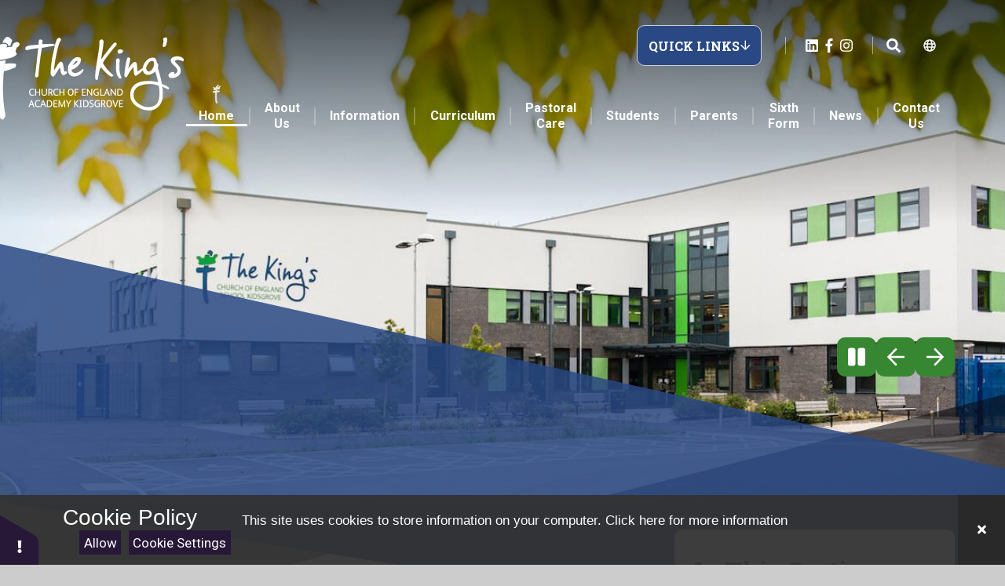

--- FILE ---
content_type: text/html
request_url: https://www.thekingscofeacademy.org/ks4/
body_size: 78448
content:

<!DOCTYPE html>
<!--[if IE 7]><html class="no-ios no-js lte-ie9 lte-ie8 lte-ie7" lang="en" xml:lang="en"><![endif]-->
<!--[if IE 8]><html class="no-ios no-js lte-ie9 lte-ie8"  lang="en" xml:lang="en"><![endif]-->
<!--[if IE 9]><html class="no-ios no-js lte-ie9"  lang="en" xml:lang="en"><![endif]-->
<!--[if !IE]><!--> <html class="no-ios no-js"  lang="en" xml:lang="en"><!--<![endif]-->
	<head>
		<meta http-equiv="X-UA-Compatible" content="IE=edge" />
		<meta http-equiv="content-type" content="text/html; charset=utf-8"/>
		
		<link rel="canonical" href="https://www.thekingscofeacademy.org/ks4">
		<script>window.FontAwesomeConfig = {showMissingIcons: false};</script><link rel="stylesheet" media="screen" href="/_includes/font-awesome/5.7.1/css/fa-web-font.css?cache=251103">
<script defer src="/_includes/font-awesome/5.7.1/js/fontawesome-all.min.js?cache=251103"></script>
<script defer src="/_includes/font-awesome/5.7.1/js/fa-v4-shims.min.js?cache=251103"></script>

		<title>The Kings Church of England Academy - KS4</title>
		
		<style type="text/css">
			:root {
				
				--col-pri: rgb(34, 34, 34);
				
				--col-sec: rgb(136, 136, 136);
				
			}
		</style>
		
<!--[if IE]>
<script>
console = {log:function(){return;}};
</script>
<![endif]-->

<script>
	var boolItemEditDisabled;
	var boolLanguageMode, boolLanguageEditOriginal;
	var boolViewingConnect;
	var boolConnectDashboard;
	var displayRegions = [];
	var intNewFileCount = 0;
	strItemType = "page";
	strSubItemType = "page";

	var featureSupport = {
		tagging: false,
		eventTagging: false
	};
	var boolLoggedIn = false;
boolAdminMode = false;
	var boolSuperUser = false;
strCookieBarStyle = 'bar';
	intParentPageID = "1269";
	intCurrentItemID = 1271;
	var intCurrentCatID = "";
boolIsHomePage = false;
	boolItemEditDisabled = true;
	boolLanguageEditOriginal=true;
	strCurrentLanguage='en-gb';	strFileAttachmentsUploadLocation = 'bottom';	boolViewingConnect = false;	boolConnectDashboard = false;	var objEditorComponentList = {};

</script>

<script src="/admin/_includes/js/mutation_events.min.js?cache=251103"></script>
<script src="/admin/_includes/js/jquery/jquery.js?cache=251103"></script>
<script src="/admin/_includes/js/jquery/jquery.prefilter.js?cache=251103"></script>
<script src="/admin/_includes/js/jquery/jquery.query.js?cache=251103"></script>
<script src="/admin/_includes/js/jquery/js.cookie.js?cache=251103"></script>
<script src="/_includes/editor/template-javascript.asp?cache=251103"></script>
<script src="/admin/_includes/js/functions/minified/functions.login.new.asp?cache=251103"></script>

  <script>

  </script>
<link rel="stylesheet" media="screen" href="/admin/ps-migration/build_assets/css/contentstyle.css?cache=251103">
<link href="https://www.thekingscofeacademy.org/feeds/pages.asp?pid=1271&lang=en" rel="alternate" type="application/rss+xml" title="The Kings Church of England Academy - KS4 - Page Updates"><link href="https://www.thekingscofeacademy.org/feeds/comments.asp?title=KS4&amp;item=page&amp;pid=1271" rel="alternate" type="application/rss+xml" title="The Kings Church of England Academy - KS4 - Page Comments"><link rel="stylesheet" media="screen" href="/_site/css/swiper-bundle.min.css?cache=20201005">
<link rel="stylesheet" media="screen" href="/_site/css/main.css?cache=251103">

	<link rel="stylesheet" href="/_site/css/print.css" type="text/css" media="print">
	<meta name="mobile-web-app-capable" content="yes">
	<meta name="apple-mobile-web-app-capable" content="yes">
	<meta name="viewport" content="width=device-width, initial-scale=1, minimum-scale=1, maximum-scale=1">
	<link rel="author" href="/humans.txt">
	<link rel="icon" href="/_site/images/favicons/favicon.ico">
	<link rel="apple-touch-icon" href="/_site/images/favicons/favicon.png">
	<link rel="preconnect" href="https://fonts.googleapis.com">
	<link rel="preconnect" href="https://fonts.gstatic.com" crossorigin>
	<link href="https://fonts.googleapis.com/css2?family=Roboto+Slab:wght@700&family=Roboto:ital,wght@0,400;0,700;1,400;1,700&display=swap" rel="stylesheet">

	<script type="text/javascript">
	var iOS = ( navigator.userAgent.match(/(iPad|iPhone|iPod)/g) ? true : false );
	if (iOS) { $('html').removeClass('no-ios').addClass('ios'); }
	</script>
	
	
<link rel="stylesheet" media="screen" href="/_includes/css/content-blocks.css?cache=251103">
<link rel="stylesheet" media="screen" href="/_includes/css/cookie-colour.asp?cache=251103">
<link rel="stylesheet" media="screen" href="/_includes/css/cookies.css?cache=251103">
<link rel="stylesheet" media="screen" href="/_includes/css/cookies.advanced.css?cache=251103">
<link rel="stylesheet" media="screen" href="/_includes/css/overlord.css?cache=251103">
<link rel="stylesheet" media="screen" href="/_includes/css/templates.css?cache=251103">
<link rel="stylesheet" media="screen" href="/_site/css/attachments.css?cache=251103">
<link rel="stylesheet" media="screen" href="/_site/css/templates.css?cache=251103">
<style>#print_me { display: none;}</style><script src="/admin/_includes/js/modernizr.js?cache=251103"></script>

        <meta property="og:site_name" content="The Kings Church of England Academy" />
        <meta property="og:title" content="KS4" />
        <meta property="og:image" content="https://www.thekingscofeacademy.org/_site/images/design/thumbnail.jpg" />
        <meta property="og:type" content="website" />
        <meta property="twitter:card" content="summary" />
</head>


    <body>


<div id="print_me"></div>
<div class="mason mason--inner">
	<section class="access">
		<a class="access__anchor" name="header"></a>
		<a class="access__link" href="#content">Skip to content &darr;</a>
	</section>
	

	<header class="header" data-header="fixed flex" data-menu="">

		<section class="menu">
			<button class="reset__button cover mobile__menu__bg" data-remove=".mason--menu" aria-label="Close the mobile menu"></button>
			<div class="menu__extras">
				<div class="quicklinks">
					<button class="quicklinks__toggle reset__button" type="button" data-toggle=".mason--quicklinks" aria-label="toggle quicklinks dropdown">QUICK LINKS</button>
					<ul class="quicklinks__list reset__ul"><li><a class="quicklinks__item reset__a" href="https://login.arbor.sc/" target="_blank">Arbor</a></li><li><a class="quicklinks__item reset__a" href="https://www.parentpay.com/" target="_blank">ParentPay</a></li><li><a class="quicklinks__item reset__a" href="https://login.microsoftonline.com/common/oauth2/authorize?client_id=00000002-0000-0ff1-ce00-000000000000&redirect_uri=https%3a%2f%2foutlook.office.com%2fowa%2f&resource=00000002-0000-0ff1-ce00-000000000000&response_mode=form_post&response_type=code+id_token&scope=openid&msafed=1&msaredir=1&client-request-id=bc000b37-03ea-9954-e5c5-085b86f6fade&protectedtoken=true&claims=%7b%22id_token%22%3a%7b%22xms_cc%22%3a%7b%22values%22%3a%5b%22CP1%22%5d%7d%7d%7d&domain_hint=TheKings.staffs.sch.uk&nonce=638802330646223550.a1dcbca7-e437-4bd2-b364-e0e5e43be5b3&state=DYtLDoMwDAUTepPuE9w4HzYVB-i2F7CDKQhopVLU6-PFvJGeNNYYc1EaxYKOKRm7DgIi5JhDwJTA022oXKk4iVhc5CE4xhydgCS9WBKj1fbafv7U9l-hdbs_J3nM79fu9x-No6pO_lhO" target="_blank">Microsoft 365</a></li><li><a class="quicklinks__item reset__a" href="chrome-extension://efaidnbmnnnibpcajpcglclefindmkaj/https://primarysite-prod-sorted.s3.amazonaws.com/kings-church-of-england/UploadedDocument/9196eeb9-fc94-460e-b4be-de47dc88f89d/the-kings-prospectus-a4-with-bleed-lines-2021-final-tst.pdf" target="_blank">Prospectus</a></li><li><a class="quicklinks__item reset__a" href="/policies-1" target="_self">Policies</a></li></ul>
				</div>
				<ul class="social__list reset__ul"><li> <a href="/" class="social__links__item reset__a" aria-label="visit our LinkedIn"> <i class="fab fa-linkedin"></i> <span class="hide">Linkedin</span> </a></li><li> <a href="/" class="social__links__item reset__a" aria-label="Visit our Facebook"> <i class="fab fa-facebook-f"></i> <span class="hide">Facebook</span> </a></li><li> <a href="" class="social__links__item reset__a" aria-label="visit our Twitter"> <svg xmlns="http://www.w3.org/2000/svg" viewBox="0 0 512 512"><!--!Font Awesome Free 6.6.0 by @fontawesome - https://fontawesome.com License - https://fontawesome.com/license/free Copyright 2024 Fonticons, Inc.--><path d="M389.2 48h70.6L305.6 224.2 487 464H345L233.7 318.6 106.5 464H35.8L200.7 275.5 26.8 48H172.4L272.9 180.9 389.2 48zM364.4 421.8h39.1L151.1 88h-42L364.4 421.8z" fill="#fff"/></svg> <span class="hide">Twitter</span> </a></li><li> <a href="/" class="social__links__item reset__a" aria-label="Visit our instagram"> <i class="fab fa-instagram"></i> <span class="hide">Instagram</span> </a></li></ul>
				<div class="search__container inline">
					<div class="search__container__flex">
						<form method="post" action="/search/default.asp?pid=0" class="menu__extras__form block">
							<button class="menu__extras__submit reset__button" type="submit" name="Search" title="Click to perform the site search" aria-label="Click to perform the site search"><i class="fal fa-search"></i></button>
							<input class="menu__extras__input cover f__display" type="text" name="searchValue" title="search" placeholder="Search Site..."></input>
						</form>					
					</div>
					<button class="find__button reset__button circle inline" title="Toggle Search" aria-label="Open the Search"><i class="fas fa-search"></i></button>
				</div>
				<div class="menu__translate"><button class="menu__translate__button reset__button" data-toggle=".mason--translate"><i class="far fa-globe"></i><span>Translate</span></button><div class="menu__translate__inner"><div class="menu__translate__container" id="g_translate"></div><script src="//translate.google.com/translate_a/element.js?cb=googleTranslate"></script><script>function googleTranslate() {new google.translate.TranslateElement({pageLanguage: 'en',layout: google.translate.TranslateElement}, 'g_translate');}</script></div></div>
			</div>
			<nav class="menu__sidebar">
				<ul class="menu__list reset__ul"><li class="menu__list__item menu__list__item--page_1 menu__list__item--selected"><a class="menu__list__item__link reset__a block" href="/"><span>Home</span></a><button aria-hidden="true" title="View pages within Home" class="menu__list__item__button reset__button" data-tab=".menu__list__item--page_1--expand"><i class="menu__list__item__button__icon fa fa-angle-down"></i></button></li><li class="menu__list__item menu__list__item--page_730 menu__list__item--subitems"><a class="menu__list__item__link reset__a block" href="/topic/about-us"><span>About Us</span></a><button aria-hidden="true" title="View pages within About Us" class="menu__list__item__button reset__button" data-tab=".menu__list__item--page_730--expand"><i class="menu__list__item__button__icon fa fa-angle-down"></i></button><ul class="menu__list__item__sub"><li class="menu__list__item menu__list__item--page_1450"><a class="menu__list__item__link reset__a block" href="/page/?title=Welcome+from+Our+Principal&amp;pid=1450"><span>Welcome from Our Principal</span></a><button aria-hidden="true" title="View pages within Welcome from Our Principal" class="menu__list__item__button reset__button" data-tab=".menu__list__item--page_1450--expand"><i class="menu__list__item__button__icon fa fa-angle-down"></i></button></li><li class="menu__list__item menu__list__item--page_732"><a class="menu__list__item__link reset__a block" href="/three-spires-trust"><span>Three Spires Trust</span></a><button aria-hidden="true" title="View pages within Three Spires Trust" class="menu__list__item__button reset__button" data-tab=".menu__list__item--page_732--expand"><i class="menu__list__item__button__icon fa fa-angle-down"></i></button></li><li class="menu__list__item menu__list__item--page_733"><a class="menu__list__item__link reset__a block" href="/christian-distinctiveness"><span>Christian Distinctiveness</span></a><button aria-hidden="true" title="View pages within Christian Distinctiveness" class="menu__list__item__button reset__button" data-tab=".menu__list__item--page_733--expand"><i class="menu__list__item__button__icon fa fa-angle-down"></i></button></li><li class="menu__list__item menu__list__item--page_746"><a class="menu__list__item__link reset__a block" href="/parent-feedback"><span>Parent Feedback</span></a><button aria-hidden="true" title="View pages within Parent Feedback" class="menu__list__item__button reset__button" data-tab=".menu__list__item--page_746--expand"><i class="menu__list__item__button__icon fa fa-angle-down"></i></button></li><li class="menu__list__item menu__list__item--page_776"><a class="menu__list__item__link reset__a block" href="/the-gallery"><span>The Gallery</span></a><button aria-hidden="true" title="View pages within The Gallery" class="menu__list__item__button reset__button" data-tab=".menu__list__item--page_776--expand"><i class="menu__list__item__button__icon fa fa-angle-down"></i></button></li><li class="menu__list__item menu__list__item--page_777"><a class="menu__list__item__link reset__a block" href="/watch-me-learn"><span>Watch Me Learn</span></a><button aria-hidden="true" title="View pages within Watch Me Learn" class="menu__list__item__button reset__button" data-tab=".menu__list__item--page_777--expand"><i class="menu__list__item__button__icon fa fa-angle-down"></i></button></li><li class="menu__list__item menu__list__item--page_785"><a class="menu__list__item__link reset__a block" href="/alumni-1"><span>Alumni</span></a><button aria-hidden="true" title="View pages within Alumni" class="menu__list__item__button reset__button" data-tab=".menu__list__item--page_785--expand"><i class="menu__list__item__button__icon fa fa-angle-down"></i></button></li></ul></li><li class="menu__list__item menu__list__item--page_1273 menu__list__item--subitems"><a class="menu__list__item__link reset__a block" href="/topic/information"><span>Information</span></a><button aria-hidden="true" title="View pages within Information" class="menu__list__item__button reset__button" data-tab=".menu__list__item--page_1273--expand"><i class="menu__list__item__button__icon fa fa-angle-down"></i></button><ul class="menu__list__item__sub"><li class="menu__list__item menu__list__item--page_1274"><a class="menu__list__item__link reset__a block" href="/academy-day"><span>Academy Day</span></a><button aria-hidden="true" title="View pages within Academy Day" class="menu__list__item__button reset__button" data-tab=".menu__list__item--page_1274--expand"><i class="menu__list__item__button__icon fa fa-angle-down"></i></button></li><li class="menu__list__item menu__list__item--page_1275"><a class="menu__list__item__link reset__a block" href="/term-dates-1"><span>Term dates</span></a><button aria-hidden="true" title="View pages within Term dates" class="menu__list__item__button reset__button" data-tab=".menu__list__item--page_1275--expand"><i class="menu__list__item__button__icon fa fa-angle-down"></i></button></li><li class="menu__list__item menu__list__item--page_1276"><a class="menu__list__item__link reset__a block" href="/meet-the-staff-1"><span>Meet the Staff</span></a><button aria-hidden="true" title="View pages within Meet the Staff" class="menu__list__item__button reset__button" data-tab=".menu__list__item--page_1276--expand"><i class="menu__list__item__button__icon fa fa-angle-down"></i></button></li><li class="menu__list__item menu__list__item--page_1277"><a class="menu__list__item__link reset__a block" href="/meet-the-governors"><span>Meet the Governors</span></a><button aria-hidden="true" title="View pages within Meet the Governors" class="menu__list__item__button reset__button" data-tab=".menu__list__item--page_1277--expand"><i class="menu__list__item__button__icon fa fa-angle-down"></i></button></li><li class="menu__list__item menu__list__item--page_1278"><a class="menu__list__item__link reset__a block" href="/adp-summary"><span>ADP Summary</span></a><button aria-hidden="true" title="View pages within ADP Summary" class="menu__list__item__button reset__button" data-tab=".menu__list__item--page_1278--expand"><i class="menu__list__item__button__icon fa fa-angle-down"></i></button></li><li class="menu__list__item menu__list__item--page_1279"><a class="menu__list__item__link reset__a block" href="/ofsted-siams-1"><span>Ofsted &amp; SIAMS</span></a><button aria-hidden="true" title="View pages within Ofsted &amp; SIAMS" class="menu__list__item__button reset__button" data-tab=".menu__list__item--page_1279--expand"><i class="menu__list__item__button__icon fa fa-angle-down"></i></button></li><li class="menu__list__item menu__list__item--page_1280"><a class="menu__list__item__link reset__a block" href="/performance-figures-1"><span>Performance Figures</span></a><button aria-hidden="true" title="View pages within Performance Figures" class="menu__list__item__button reset__button" data-tab=".menu__list__item--page_1280--expand"><i class="menu__list__item__button__icon fa fa-angle-down"></i></button></li><li class="menu__list__item menu__list__item--page_1281"><a class="menu__list__item__link reset__a block" href="/policies-1"><span>Policies</span></a><button aria-hidden="true" title="View pages within Policies" class="menu__list__item__button reset__button" data-tab=".menu__list__item--page_1281--expand"><i class="menu__list__item__button__icon fa fa-angle-down"></i></button></li><li class="menu__list__item menu__list__item--page_1282"><a class="menu__list__item__link reset__a block" href="/pupil-premium"><span>Pupil Premium</span></a><button aria-hidden="true" title="View pages within Pupil Premium" class="menu__list__item__button reset__button" data-tab=".menu__list__item--page_1282--expand"><i class="menu__list__item__button__icon fa fa-angle-down"></i></button></li><li class="menu__list__item menu__list__item--page_1283"><a class="menu__list__item__link reset__a block" href="/financial-information-and-reporting"><span>Financial Information and Reporting</span></a><button aria-hidden="true" title="View pages within Financial Information and Reporting" class="menu__list__item__button reset__button" data-tab=".menu__list__item--page_1283--expand"><i class="menu__list__item__button__icon fa fa-angle-down"></i></button></li><li class="menu__list__item menu__list__item--page_1284"><a class="menu__list__item__link reset__a block" href="/privacy-notice"><span>Privacy Notice</span></a><button aria-hidden="true" title="View pages within Privacy Notice" class="menu__list__item__button reset__button" data-tab=".menu__list__item--page_1284--expand"><i class="menu__list__item__button__icon fa fa-angle-down"></i></button></li></ul></li><li class="menu__list__item menu__list__item--page_795 menu__list__item--subitems"><a class="menu__list__item__link reset__a block" href="/topic/curriculum"><span>Curriculum</span></a><button aria-hidden="true" title="View pages within Curriculum" class="menu__list__item__button reset__button" data-tab=".menu__list__item--page_795--expand"><i class="menu__list__item__button__icon fa fa-angle-down"></i></button><ul class="menu__list__item__sub"><li class="menu__list__item menu__list__item--page_796"><a class="menu__list__item__link reset__a block" href="/intent"><span>Intent</span></a><button aria-hidden="true" title="View pages within Intent" class="menu__list__item__button reset__button" data-tab=".menu__list__item--page_796--expand"><i class="menu__list__item__button__icon fa fa-angle-down"></i></button></li><li class="menu__list__item menu__list__item--page_797"><a class="menu__list__item__link reset__a block" href="/structure"><span>Structure</span></a><button aria-hidden="true" title="View pages within Structure" class="menu__list__item__button reset__button" data-tab=".menu__list__item--page_797--expand"><i class="menu__list__item__button__icon fa fa-angle-down"></i></button></li><li class="menu__list__item menu__list__item--page_798"><a class="menu__list__item__link reset__a block" href="/options-process"><span>Options Process</span></a><button aria-hidden="true" title="View pages within Options Process" class="menu__list__item__button reset__button" data-tab=".menu__list__item--page_798--expand"><i class="menu__list__item__button__icon fa fa-angle-down"></i></button></li><li class="menu__list__item menu__list__item--page_800"><a class="menu__list__item__link reset__a block" href="/special/key-stage-3"><span>Key Stage 3 Subjects</span></a><button aria-hidden="true" title="View pages within Key Stage 3 Subjects" class="menu__list__item__button reset__button" data-tab=".menu__list__item--page_800--expand"><i class="menu__list__item__button__icon fa fa-angle-down"></i></button></li><li class="menu__list__item menu__list__item--page_801"><a class="menu__list__item__link reset__a block" href="/special/key-stage-4"><span>Key Stage 4 Subjects</span></a><button aria-hidden="true" title="View pages within Key Stage 4 Subjects" class="menu__list__item__button reset__button" data-tab=".menu__list__item--page_801--expand"><i class="menu__list__item__button__icon fa fa-angle-down"></i></button></li><li class="menu__list__item menu__list__item--page_802"><a class="menu__list__item__link reset__a block" href="/special/key-stage-5"><span>Key Stage 5 Subjects</span></a><button aria-hidden="true" title="View pages within Key Stage 5 Subjects" class="menu__list__item__button reset__button" data-tab=".menu__list__item--page_802--expand"><i class="menu__list__item__button__icon fa fa-angle-down"></i></button></li><li class="menu__list__item menu__list__item--page_803"><a class="menu__list__item__link reset__a block" href="/meaningful-homeworks"><span>Meaningful Homeworks</span></a><button aria-hidden="true" title="View pages within Meaningful Homeworks" class="menu__list__item__button reset__button" data-tab=".menu__list__item--page_803--expand"><i class="menu__list__item__button__icon fa fa-angle-down"></i></button></li><li class="menu__list__item menu__list__item--page_1238"><a class="menu__list__item__link reset__a block" href="/mini-assessments"><span>Mini-Assessments</span></a><button aria-hidden="true" title="View pages within Mini-Assessments" class="menu__list__item__button reset__button" data-tab=".menu__list__item--page_1238--expand"><i class="menu__list__item__button__icon fa fa-angle-down"></i></button></li><li class="menu__list__item menu__list__item--page_1257"><a class="menu__list__item__link reset__a block" href="/literacy"><span>Literacy</span></a><button aria-hidden="true" title="View pages within Literacy" class="menu__list__item__button reset__button" data-tab=".menu__list__item--page_1257--expand"><i class="menu__list__item__button__icon fa fa-angle-down"></i></button></li><li class="menu__list__item menu__list__item--page_1258"><a class="menu__list__item__link reset__a block" href="/numeracy"><span>Numeracy</span></a><button aria-hidden="true" title="View pages within Numeracy" class="menu__list__item__button reset__button" data-tab=".menu__list__item--page_1258--expand"><i class="menu__list__item__button__icon fa fa-angle-down"></i></button></li><li class="menu__list__item menu__list__item--page_1259"><a class="menu__list__item__link reset__a block" href="/financial-literacy"><span>Financial Literacy</span></a><button aria-hidden="true" title="View pages within Financial Literacy" class="menu__list__item__button reset__button" data-tab=".menu__list__item--page_1259--expand"><i class="menu__list__item__button__icon fa fa-angle-down"></i></button></li><li class="menu__list__item menu__list__item--page_1267"><a class="menu__list__item__link reset__a block" href="/reading"><span>Reading</span></a><button aria-hidden="true" title="View pages within Reading" class="menu__list__item__button reset__button" data-tab=".menu__list__item--page_1267--expand"><i class="menu__list__item__button__icon fa fa-angle-down"></i></button></li><li class="menu__list__item menu__list__item--page_1268"><a class="menu__list__item__link reset__a block" href="/send-and-inclusion-2"><span>SEND and Inclusion</span></a><button aria-hidden="true" title="View pages within SEND and Inclusion" class="menu__list__item__button reset__button" data-tab=".menu__list__item--page_1268--expand"><i class="menu__list__item__button__icon fa fa-angle-down"></i></button></li></ul></li><li class="menu__list__item menu__list__item--page_1330 menu__list__item--subitems"><a class="menu__list__item__link reset__a block" href="/topic/pastoral-care"><span>Pastoral Care</span></a><button aria-hidden="true" title="View pages within Pastoral Care" class="menu__list__item__button reset__button" data-tab=".menu__list__item--page_1330--expand"><i class="menu__list__item__button__icon fa fa-angle-down"></i></button><ul class="menu__list__item__sub"><li class="menu__list__item menu__list__item--page_1331"><a class="menu__list__item__link reset__a block" href="/meet-the-team"><span>Meet the Team</span></a><button aria-hidden="true" title="View pages within Meet the Team" class="menu__list__item__button reset__button" data-tab=".menu__list__item--page_1331--expand"><i class="menu__list__item__button__icon fa fa-angle-down"></i></button></li><li class="menu__list__item menu__list__item--page_1332"><a class="menu__list__item__link reset__a block" href="/safeguarding-1"><span>Safeguarding</span></a><button aria-hidden="true" title="View pages within Safeguarding" class="menu__list__item__button reset__button" data-tab=".menu__list__item--page_1332--expand"><i class="menu__list__item__button__icon fa fa-angle-down"></i></button></li><li class="menu__list__item menu__list__item--page_1335"><a class="menu__list__item__link reset__a block" href="/safeguarding-advice-for-parents-and-carers-1"><span>Safeguarding advice for parents and carers</span></a><button aria-hidden="true" title="View pages within Safeguarding advice for parents and carers" class="menu__list__item__button reset__button" data-tab=".menu__list__item--page_1335--expand"><i class="menu__list__item__button__icon fa fa-angle-down"></i></button></li><li class="menu__list__item menu__list__item--page_1336"><a class="menu__list__item__link reset__a block" href="/bereavement-and-loss-1"><span>Bereavement and Loss</span></a><button aria-hidden="true" title="View pages within Bereavement and Loss" class="menu__list__item__button reset__button" data-tab=".menu__list__item--page_1336--expand"><i class="menu__list__item__button__icon fa fa-angle-down"></i></button></li><li class="menu__list__item menu__list__item--page_1337"><a class="menu__list__item__link reset__a block" href="/form-time-1"><span>Form Time</span></a><button aria-hidden="true" title="View pages within Form Time" class="menu__list__item__button reset__button" data-tab=".menu__list__item--page_1337--expand"><i class="menu__list__item__button__icon fa fa-angle-down"></i></button></li><li class="menu__list__item menu__list__item--page_1338"><a class="menu__list__item__link reset__a block" href="/send-and-inclusion"><span>SEND and Inclusion</span></a><button aria-hidden="true" title="View pages within SEND and Inclusion" class="menu__list__item__button reset__button" data-tab=".menu__list__item--page_1338--expand"><i class="menu__list__item__button__icon fa fa-angle-down"></i></button></li><li class="menu__list__item menu__list__item--page_1339"><a class="menu__list__item__link reset__a block" href="/support-and-guidance"><span>Support and Guidance</span></a><button aria-hidden="true" title="View pages within Support and Guidance" class="menu__list__item__button reset__button" data-tab=".menu__list__item--page_1339--expand"><i class="menu__list__item__button__icon fa fa-angle-down"></i></button></li></ul></li><li class="menu__list__item menu__list__item--page_1397 menu__list__item--subitems"><a class="menu__list__item__link reset__a block" href="/topic/students"><span>Students</span></a><button aria-hidden="true" title="View pages within Students" class="menu__list__item__button reset__button" data-tab=".menu__list__item--page_1397--expand"><i class="menu__list__item__button__icon fa fa-angle-down"></i></button><ul class="menu__list__item__sub"><li class="menu__list__item menu__list__item--page_1398"><a class="menu__list__item__link reset__a block" href="/home-learning-1"><span>Home Learning</span></a><button aria-hidden="true" title="View pages within Home Learning" class="menu__list__item__button reset__button" data-tab=".menu__list__item--page_1398--expand"><i class="menu__list__item__button__icon fa fa-angle-down"></i></button></li><li class="menu__list__item menu__list__item--page_1415"><a class="menu__list__item__link reset__a block" href="/enrichment"><span>Enrichment</span></a><button aria-hidden="true" title="View pages within Enrichment" class="menu__list__item__button reset__button" data-tab=".menu__list__item--page_1415--expand"><i class="menu__list__item__button__icon fa fa-angle-down"></i></button></li><li class="menu__list__item menu__list__item--page_1416"><a class="menu__list__item__link reset__a block" href="/student-leadership"><span>Student Leadership</span></a><button aria-hidden="true" title="View pages within Student Leadership" class="menu__list__item__button reset__button" data-tab=".menu__list__item--page_1416--expand"><i class="menu__list__item__button__icon fa fa-angle-down"></i></button></li><li class="menu__list__item menu__list__item--page_1424"><a class="menu__list__item__link reset__a block" href="/exams-and-assessments"><span>Exams and Assessments</span></a><button aria-hidden="true" title="View pages within Exams and Assessments" class="menu__list__item__button reset__button" data-tab=".menu__list__item--page_1424--expand"><i class="menu__list__item__button__icon fa fa-angle-down"></i></button></li><li class="menu__list__item menu__list__item--page_1429"><a class="menu__list__item__link reset__a block" href="/rshe-lifestyle"><span>RSHE &amp; Lifestyle</span></a><button aria-hidden="true" title="View pages within RSHE &amp; Lifestyle" class="menu__list__item__button reset__button" data-tab=".menu__list__item--page_1429--expand"><i class="menu__list__item__button__icon fa fa-angle-down"></i></button></li><li class="menu__list__item menu__list__item--page_1435"><a class="menu__list__item__link reset__a block" href="/careers"><span>Careers</span></a><button aria-hidden="true" title="View pages within Careers" class="menu__list__item__button reset__button" data-tab=".menu__list__item--page_1435--expand"><i class="menu__list__item__button__icon fa fa-angle-down"></i></button></li><li class="menu__list__item menu__list__item--page_1440"><a class="menu__list__item__link reset__a block" href="/t-levels-1"><span>T Levels</span></a><button aria-hidden="true" title="View pages within T Levels" class="menu__list__item__button reset__button" data-tab=".menu__list__item--page_1440--expand"><i class="menu__list__item__button__icon fa fa-angle-down"></i></button></li><li class="menu__list__item menu__list__item--page_1442"><a class="menu__list__item__link reset__a block" href="/behaviour-for-learning"><span>Behaviour for Learning</span></a><button aria-hidden="true" title="View pages within Behaviour for Learning" class="menu__list__item__button reset__button" data-tab=".menu__list__item--page_1442--expand"><i class="menu__list__item__button__icon fa fa-angle-down"></i></button></li><li class="menu__list__item menu__list__item--page_1445"><a class="menu__list__item__link reset__a block" href="/duke-of-edinburgh-award"><span>Duke of Edinburgh Award</span></a><button aria-hidden="true" title="View pages within Duke of Edinburgh Award" class="menu__list__item__button reset__button" data-tab=".menu__list__item--page_1445--expand"><i class="menu__list__item__button__icon fa fa-angle-down"></i></button></li><li class="menu__list__item menu__list__item--page_1447"><a class="menu__list__item__link reset__a block" href="/masterclass"><span>Masterclasses</span></a><button aria-hidden="true" title="View pages within Masterclasses" class="menu__list__item__button reset__button" data-tab=".menu__list__item--page_1447--expand"><i class="menu__list__item__button__icon fa fa-angle-down"></i></button></li><li class="menu__list__item menu__list__item--page_1448"><a class="menu__list__item__link reset__a block" href="/mytutor"><span>MyTutor</span></a><button aria-hidden="true" title="View pages within MyTutor" class="menu__list__item__button reset__button" data-tab=".menu__list__item--page_1448--expand"><i class="menu__list__item__button__icon fa fa-angle-down"></i></button></li><li class="menu__list__item menu__list__item--page_1449"><a class="menu__list__item__link reset__a block" href="/presentation-of-work"><span>Presentation of Work</span></a><button aria-hidden="true" title="View pages within Presentation of Work" class="menu__list__item__button reset__button" data-tab=".menu__list__item--page_1449--expand"><i class="menu__list__item__button__icon fa fa-angle-down"></i></button></li></ul></li><li class="menu__list__item menu__list__item--page_1289 menu__list__item--subitems"><a class="menu__list__item__link reset__a block" href="/topic/parents"><span>Parents</span></a><button aria-hidden="true" title="View pages within Parents" class="menu__list__item__button reset__button" data-tab=".menu__list__item--page_1289--expand"><i class="menu__list__item__button__icon fa fa-angle-down"></i></button><ul class="menu__list__item__sub"><li class="menu__list__item menu__list__item--page_1290"><a class="menu__list__item__link reset__a block" href="/admissions"><span>Admissions</span></a><button aria-hidden="true" title="View pages within Admissions" class="menu__list__item__button reset__button" data-tab=".menu__list__item--page_1290--expand"><i class="menu__list__item__button__icon fa fa-angle-down"></i></button></li><li class="menu__list__item menu__list__item--page_1293"><a class="menu__list__item__link reset__a block" href="/attendance-2"><span>Attendance</span></a><button aria-hidden="true" title="View pages within Attendance" class="menu__list__item__button reset__button" data-tab=".menu__list__item--page_1293--expand"><i class="menu__list__item__button__icon fa fa-angle-down"></i></button></li><li class="menu__list__item menu__list__item--page_1294"><a class="menu__list__item__link reset__a block" href="/conduct"><span>Conduct</span></a><button aria-hidden="true" title="View pages within Conduct" class="menu__list__item__button reset__button" data-tab=".menu__list__item--page_1294--expand"><i class="menu__list__item__button__icon fa fa-angle-down"></i></button></li><li class="menu__list__item menu__list__item--page_1295"><a class="menu__list__item__link reset__a block" href="/uniform-1"><span>Uniform</span></a><button aria-hidden="true" title="View pages within Uniform" class="menu__list__item__button reset__button" data-tab=".menu__list__item--page_1295--expand"><i class="menu__list__item__button__icon fa fa-angle-down"></i></button></li><li class="menu__list__item menu__list__item--page_1307"><a class="menu__list__item__link reset__a block" href="/outstanding-steps-of-progress"><span>Outstanding Steps of Progress</span></a><button aria-hidden="true" title="View pages within Outstanding Steps of Progress" class="menu__list__item__button reset__button" data-tab=".menu__list__item--page_1307--expand"><i class="menu__list__item__button__icon fa fa-angle-down"></i></button></li><li class="menu__list__item menu__list__item--page_1308"><a class="menu__list__item__link reset__a block" href="/parents-and-carers-evenings"><span>Parents' and Carers' Evenings</span></a><button aria-hidden="true" title="View pages within Parents' and Carers' Evenings" class="menu__list__item__button reset__button" data-tab=".menu__list__item--page_1308--expand"><i class="menu__list__item__button__icon fa fa-angle-down"></i></button></li><li class="menu__list__item menu__list__item--page_1309"><a class="menu__list__item__link reset__a block" href="/exams-and-assessments-1"><span>Exams and Assessments</span></a><button aria-hidden="true" title="View pages within Exams and Assessments" class="menu__list__item__button reset__button" data-tab=".menu__list__item--page_1309--expand"><i class="menu__list__item__button__icon fa fa-angle-down"></i></button></li><li class="menu__list__item menu__list__item--page_1310"><a class="menu__list__item__link reset__a block" href="/free-school-meals-1"><span>Free School Meals</span></a><button aria-hidden="true" title="View pages within Free School Meals" class="menu__list__item__button reset__button" data-tab=".menu__list__item--page_1310--expand"><i class="menu__list__item__button__icon fa fa-angle-down"></i></button></li><li class="menu__list__item menu__list__item--page_1311"><a class="menu__list__item__link reset__a block" href="/school-meals"><span>School Meals</span></a><button aria-hidden="true" title="View pages within School Meals" class="menu__list__item__button reset__button" data-tab=".menu__list__item--page_1311--expand"><i class="menu__list__item__button__icon fa fa-angle-down"></i></button></li><li class="menu__list__item menu__list__item--page_1318"><a class="menu__list__item__link reset__a block" href="/school-reports-explained"><span>School Reports Explained</span></a><button aria-hidden="true" title="View pages within School Reports Explained" class="menu__list__item__button reset__button" data-tab=".menu__list__item--page_1318--expand"><i class="menu__list__item__button__icon fa fa-angle-down"></i></button></li><li class="menu__list__item menu__list__item--page_1322"><a class="menu__list__item__link reset__a block" href="/rshe-lifestyle-1"><span>RSHE &amp; Lifestyle</span></a><button aria-hidden="true" title="View pages within RSHE &amp; Lifestyle" class="menu__list__item__button reset__button" data-tab=".menu__list__item--page_1322--expand"><i class="menu__list__item__button__icon fa fa-angle-down"></i></button></li><li class="menu__list__item menu__list__item--page_1329"><a class="menu__list__item__link reset__a block" href="/parking-permit"><span>Parking Permit</span></a><button aria-hidden="true" title="View pages within Parking Permit" class="menu__list__item__button reset__button" data-tab=".menu__list__item--page_1329--expand"><i class="menu__list__item__button__icon fa fa-angle-down"></i></button></li></ul></li><li class="menu__list__item menu__list__item--page_1343 menu__list__item--subitems"><a class="menu__list__item__link reset__a block" href="/topic/sixth-form"><span>Sixth Form</span></a><button aria-hidden="true" title="View pages within Sixth Form" class="menu__list__item__button reset__button" data-tab=".menu__list__item--page_1343--expand"><i class="menu__list__item__button__icon fa fa-angle-down"></i></button><ul class="menu__list__item__sub"><li class="menu__list__item menu__list__item--page_1344"><a class="menu__list__item__link reset__a block" href="/welcome-1"><span>Welcome</span></a><button aria-hidden="true" title="View pages within Welcome" class="menu__list__item__button reset__button" data-tab=".menu__list__item--page_1344--expand"><i class="menu__list__item__button__icon fa fa-angle-down"></i></button></li><li class="menu__list__item menu__list__item--page_1345"><a class="menu__list__item__link reset__a block" href="/sixth-form-admissions"><span>Sixth Form Admissions</span></a><button aria-hidden="true" title="View pages within Sixth Form Admissions" class="menu__list__item__button reset__button" data-tab=".menu__list__item--page_1345--expand"><i class="menu__list__item__button__icon fa fa-angle-down"></i></button></li><li class="menu__list__item menu__list__item--page_1346"><a class="menu__list__item__link reset__a block" href="/meet-the-team-1"><span>Meet the team</span></a><button aria-hidden="true" title="View pages within Meet the team" class="menu__list__item__button reset__button" data-tab=".menu__list__item--page_1346--expand"><i class="menu__list__item__button__icon fa fa-angle-down"></i></button></li><li class="menu__list__item menu__list__item--page_1347"><a class="menu__list__item__link reset__a block" href="/sixth-form-day"><span>Sixth Form Day</span></a><button aria-hidden="true" title="View pages within Sixth Form Day" class="menu__list__item__button reset__button" data-tab=".menu__list__item--page_1347--expand"><i class="menu__list__item__button__icon fa fa-angle-down"></i></button></li><li class="menu__list__item menu__list__item--page_1348"><a class="menu__list__item__link reset__a block" href="/course-expectations"><span>Courses and Expectations</span></a><button aria-hidden="true" title="View pages within Courses and Expectations" class="menu__list__item__button reset__button" data-tab=".menu__list__item--page_1348--expand"><i class="menu__list__item__button__icon fa fa-angle-down"></i></button></li><li class="menu__list__item menu__list__item--page_1357"><a class="menu__list__item__link reset__a block" href="/t-levels"><span>T Levels</span></a><button aria-hidden="true" title="View pages within T Levels" class="menu__list__item__button reset__button" data-tab=".menu__list__item--page_1357--expand"><i class="menu__list__item__button__icon fa fa-angle-down"></i></button></li><li class="menu__list__item menu__list__item--page_1359"><a class="menu__list__item__link reset__a block" href="/life-at-the-sixth-form"><span>Life at The Sixth Form</span></a><button aria-hidden="true" title="View pages within Life at The Sixth Form" class="menu__list__item__button reset__button" data-tab=".menu__list__item--page_1359--expand"><i class="menu__list__item__button__icon fa fa-angle-down"></i></button></li><li class="menu__list__item menu__list__item--page_1368"><a class="menu__list__item__link reset__a block" href="/higher-education-and-ucas"><span>UCAS, Higher Education and Life beyond Sixth Form.</span></a><button aria-hidden="true" title="View pages within UCAS, Higher Education and Life beyond Sixth Form." class="menu__list__item__button reset__button" data-tab=".menu__list__item--page_1368--expand"><i class="menu__list__item__button__icon fa fa-angle-down"></i></button></li><li class="menu__list__item menu__list__item--page_1369"><a class="menu__list__item__link reset__a block" href="/enrichment-and-personal-development"><span>Enrichment and Personal Development</span></a><button aria-hidden="true" title="View pages within Enrichment and Personal Development" class="menu__list__item__button reset__button" data-tab=".menu__list__item--page_1369--expand"><i class="menu__list__item__button__icon fa fa-angle-down"></i></button></li><li class="menu__list__item menu__list__item--page_1377"><a class="menu__list__item__link reset__a block" href="/form-time"><span>Form Time</span></a><button aria-hidden="true" title="View pages within Form Time" class="menu__list__item__button reset__button" data-tab=".menu__list__item--page_1377--expand"><i class="menu__list__item__button__icon fa fa-angle-down"></i></button></li><li class="menu__list__item menu__list__item--page_1380"><a class="menu__list__item__link reset__a block" href="/results-and-destinations"><span>Results and Destinations</span></a><button aria-hidden="true" title="View pages within Results and Destinations" class="menu__list__item__button reset__button" data-tab=".menu__list__item--page_1380--expand"><i class="menu__list__item__button__icon fa fa-angle-down"></i></button></li><li class="menu__list__item menu__list__item--page_1382"><a class="menu__list__item__link reset__a block" href="/transition-to-our-sixth-form"><span>Transition to our Sixth Form</span></a><button aria-hidden="true" title="View pages within Transition to our Sixth Form" class="menu__list__item__button reset__button" data-tab=".menu__list__item--page_1382--expand"><i class="menu__list__item__button__icon fa fa-angle-down"></i></button></li><li class="menu__list__item menu__list__item--page_1394"><a class="menu__list__item__link reset__a block" href="/fifth-on-fourth"><span>Fifth on Fourth</span></a><button aria-hidden="true" title="View pages within Fifth on Fourth" class="menu__list__item__button reset__button" data-tab=".menu__list__item--page_1394--expand"><i class="menu__list__item__button__icon fa fa-angle-down"></i></button></li><li class="menu__list__item menu__list__item--page_1395"><a class="menu__list__item__link reset__a block" href="/16-19-bursary"><span>16-19 Bursary</span></a><button aria-hidden="true" title="View pages within 16-19 Bursary" class="menu__list__item__button reset__button" data-tab=".menu__list__item--page_1395--expand"><i class="menu__list__item__button__icon fa fa-angle-down"></i></button></li><li class="menu__list__item menu__list__item--page_1396"><a class="menu__list__item__link reset__a block" href="/16-19-tuition"><span>16-19 Tuition</span></a><button aria-hidden="true" title="View pages within 16-19 Tuition" class="menu__list__item__button reset__button" data-tab=".menu__list__item--page_1396--expand"><i class="menu__list__item__button__icon fa fa-angle-down"></i></button></li></ul></li><li class="menu__list__item menu__list__item--page_1285 menu__list__item--subitems"><a class="menu__list__item__link reset__a block" href="/topic/news"><span>News</span></a><button aria-hidden="true" title="View pages within News" class="menu__list__item__button reset__button" data-tab=".menu__list__item--page_1285--expand"><i class="menu__list__item__button__icon fa fa-angle-down"></i></button><ul class="menu__list__item__sub"><li class="menu__list__item menu__list__item--page_1286"><a class="menu__list__item__link reset__a block" href="/picture-news"><span>Picture News</span></a><button aria-hidden="true" title="View pages within Picture News" class="menu__list__item__button reset__button" data-tab=".menu__list__item--page_1286--expand"><i class="menu__list__item__button__icon fa fa-angle-down"></i></button></li><li class="menu__list__item menu__list__item--news_category_2"><a class="menu__list__item__link reset__a block" href="/key-events"><span>Key Events</span></a><button aria-hidden="true" title="View pages within Key Events" class="menu__list__item__button reset__button" data-tab=".menu__list__item--news_category_2--expand"><i class="menu__list__item__button__icon fa fa-angle-down"></i></button></li><li class="menu__list__item menu__list__item--page_1287"><a class="menu__list__item__link reset__a block" href="/awards-evening-2023"><span>Awards Evening 2025</span></a><button aria-hidden="true" title="View pages within Awards Evening 2025" class="menu__list__item__button reset__button" data-tab=".menu__list__item--page_1287--expand"><i class="menu__list__item__button__icon fa fa-angle-down"></i></button></li><li class="menu__list__item menu__list__item--page_1288"><a class="menu__list__item__link reset__a block" href="/prom-2023"><span>Prom</span></a><button aria-hidden="true" title="View pages within Prom" class="menu__list__item__button reset__button" data-tab=".menu__list__item--page_1288--expand"><i class="menu__list__item__button__icon fa fa-angle-down"></i></button></li><li class="menu__list__item menu__list__item--page_1453"><a class="menu__list__item__link reset__a block" href="/page/?title=Newsletter&amp;pid=1453"><span>Newsletter</span></a><button aria-hidden="true" title="View pages within Newsletter" class="menu__list__item__button reset__button" data-tab=".menu__list__item--page_1453--expand"><i class="menu__list__item__button__icon fa fa-angle-down"></i></button></li><li class="menu__list__item menu__list__item--url_3"><a class="menu__list__item__link reset__a block" href="/calendar/?calid=10&amp;pid=1285&amp;viewid=3"><span>Upcoming Events</span></a><button aria-hidden="true" title="View pages within Upcoming Events" class="menu__list__item__button reset__button" data-tab=".menu__list__item--url_3--expand"><i class="menu__list__item__button__icon fa fa-angle-down"></i></button></li></ul></li><li class="menu__list__item menu__list__item--page_786 menu__list__item--subitems"><a class="menu__list__item__link reset__a block" href="/topic/contact-us"><span>Contact Us</span></a><button aria-hidden="true" title="View pages within Contact Us" class="menu__list__item__button reset__button" data-tab=".menu__list__item--page_786--expand"><i class="menu__list__item__button__icon fa fa-angle-down"></i></button><ul class="menu__list__item__sub"><li class="menu__list__item menu__list__item--page_787"><a class="menu__list__item__link reset__a block" href="/vacancies"><span>Vacancies</span></a><button aria-hidden="true" title="View pages within Vacancies" class="menu__list__item__button reset__button" data-tab=".menu__list__item--page_787--expand"><i class="menu__list__item__button__icon fa fa-angle-down"></i></button></li><li class="menu__list__item menu__list__item--page_791"><a class="menu__list__item__link reset__a block" href="/contact-details"><span>Contact Details</span></a><button aria-hidden="true" title="View pages within Contact Details" class="menu__list__item__button reset__button" data-tab=".menu__list__item--page_791--expand"><i class="menu__list__item__button__icon fa fa-angle-down"></i></button></li><li class="menu__list__item menu__list__item--page_793"><a class="menu__list__item__link reset__a block" href="/hire-our-facilities"><span>Hire our facilities</span></a><button aria-hidden="true" title="View pages within Hire our facilities" class="menu__list__item__button reset__button" data-tab=".menu__list__item--page_793--expand"><i class="menu__list__item__button__icon fa fa-angle-down"></i></button></li><li class="menu__list__item menu__list__item--page_794"><a class="menu__list__item__link reset__a block" href="/contact-form"><span>Contact Form</span></a><button aria-hidden="true" title="View pages within Contact Form" class="menu__list__item__button reset__button" data-tab=".menu__list__item--page_794--expand"><i class="menu__list__item__button__icon fa fa-angle-down"></i></button></li></ul></li></ul>
			</nav>
		</section>
		<div class="header__extras">
			<button class="menu__btn reset__button bg__pri col__white block fw__700 f__uppercase" data-toggle=".mason--menu">	
				<div class="menu__btn__text menu__btn__text--open cover"><i class="far fa-bars"></i><span class="hide">Menu</span></div>
				<div class="menu__btn__text menu__btn__text--close cover"><i class="far fa-times"></i><span class="hide">Close</span></div>
			</button>
		</div>
		<div class="header__container">
			<div class="header__logo inline">
				<a href="/" class="header__logo__img block">
					<img src="/_site/images/design/logo.png" class="block" alt="The Kings Church of England Academy" />
				</a>
				<h1 class="header__logo__title hide">The Kings Church of England Academy</h1>			
			</div>
		</div>
	</header>
	
	<section class="hero parent">
		
		<div class="hero__slideshow cover parent" data-cycle="" data-parallax="top" data-watch=".mason" data-multiplier=".3">
			<li class="hero__slideshow__item"><div class="hero__slideshow__item__image" data-img="/_site/data/files/images/slideshow/1/1a9fbaf9782b4ec6b6f32feb321a8207.jpg"></div></li><li class="hero__slideshow__item"><div class="hero__slideshow__item__image" data-img="/_site/data/files/images/slideshow/1/7A68EB4264908FC5BE837C4E06550F69.jpg"></div></li><li class="hero__slideshow__item"><div class="hero__slideshow__item__image" data-img="/_site/data/files/images/slideshow/1/972e897488d64338a14fbc9d6ff0bd67.jpg"></div></li><li class="hero__slideshow__item"><div class="hero__slideshow__item__image" data-img="/_site/data/files/images/slideshow/1/bdd35e3a17ea47ecb16301925b8abd6b.jpg"></div></li>
		</div>
		<!-- slideshow controls here -->
		<div class="arrows">
			<button class="reset__button hero__slideshow__controls__pause" title="Toggle Slideshow Autoplay" aria-label="Toggle the slideshow autoplay">
				<i class="fas fa-pause"></i>
				<i class="fas fa-play"></i>
			</button>
			 <button class="reset__button hero__slideshow__controls__prev">
				 <i class="far fa-arrow-left"></i>
			</button>
			<button class="reset__button hero__slideshow__controls__next">
				<i class="far fa-arrow-right"></i>
			</button>
		</div>
		
		<svg class="hero__triangles" xmlns="http://www.w3.org/2000/svg" width="1480" height="330" viewBox="0 0 1480 330" preserveAspectRatio="none">
			<g data-name="Group 1621" transform="translate(0 -551)">
				<path data-name="Path 3725" d="M2735-560,1990-370.909h745Z" transform="translate(-1255 1251.909)" fill="#0b0d13" opacity="0.59"/>
				<path data-name="Path 3724" d="M2730-444,1254-774v330H2730Z" transform="translate(-1254 1325)" fill="#294884" opacity="0.85"/>
			</g>
		</svg>
	</section>
	
	
	<main class="main container" id="scrolldown">
		<svg class="main__triangles" data-name="Slideshow overlay " xmlns="http://www.w3.org/2000/svg" width="1480" height="203" viewBox="0 0 1480 203" preserveAspectRatio="none">
			<path data-name="Path 3725" d="M1990-370.909,2735-560H1990Z" transform="translate(-1990 560)" fill="#0b0d13" opacity="0.59"/>
			<path data-name="Path 3724" d="M1254-774,2730-571V-774H1254Z" transform="translate(-1250 774)" fill="#294884"/>
		</svg>

		
		<div class="main__flex">
			<div class="content content--page">
				<div class="breadcrumbs">
					<ul class="content__path"><li class="content__path__item content__path__item--page_1 content__path__item--selected inline f__uppercase fw__700 f__14"><a class="content__path__item__link reset__a col__type" href="/">Home</a><span class="content__path__item__sep"><i class="far fa-arrow-right"></i></span></li><li class="content__path__item content__path__item--page_1 content__path__item--selected inline f__uppercase fw__700 f__14"><a class="content__path__item__link reset__a col__type" href="/">Home</a><span class="content__path__item__sep"><i class="far fa-arrow-right"></i></span></li><li class="content__path__item content__path__item--page_1269 content__path__item--selected inline f__uppercase fw__700 f__14"><a class="content__path__item__link reset__a col__type" href="/topic/documents">Documents</a><span class="content__path__item__sep"><i class="far fa-arrow-right"></i></span></li><li class="content__path__item content__path__item--page_1271 content__path__item--selected content__path__item--final inline f__uppercase fw__700 f__14"><a class="content__path__item__link reset__a col__type" href="/ks4">KS4</a><span class="content__path__item__sep"><i class="far fa-arrow-right"></i></span></li></ul>
				</div>
				<h1 class="content__title" id="itemTitle">KS4</h1>
				<a class="content__anchor" name="content"></a>
				<div class="content__region"><div class="ps_content_type_documents"><div class="ps_rendered-documents"><h2>new document added 2025/03/28</h2><ul class="ps_document_block ps_document_block--no-pad"><li><a href="/_site/data/files/migrated/ks4/2024-2025-ks4-spanish-curriculum-overview.pdf">2024-2025 KS4 Spanish Curriculum Overview.pdf</a></li></ul></div></div><div class="ps_content_type_documents"><div class="ps_rendered-documents"><h2>New Curriculum Added June 2023</h2><ul class="ps_document_block ps_document_block--no-pad"><li><a href="/_site/data/files/migrated/ks4/ict-ks4-curriculum-overview-1.pdf">ICT KS4 Curriculum Overview (1).pdf</a></li><li><a href="/_site/data/files/migrated/ks4/hospitality-and-catering-ks4-curriculum-overview-1.pdf">Hospitality and Catering KS4 Curriculum Overview (1).pdf</a></li><li><a href="/_site/data/files/migrated/ks4/history-ks4-curriculum-overview-1.pdf">History KS4 Curriculum Overview (1).pdf</a></li><li><a href="/_site/data/files/migrated/ks4/rshe-ks4-curriculum-overview-1.pdf">RSHE KS4 Curriculum Overview (1).pdf</a></li><li><a href="/_site/data/files/migrated/ks4/btec-sport-ks4-curriculum-overview-1.pdf">BTEC Sport KS4 Curriculum Overview (1).pdf</a></li><li><a href="/_site/data/files/migrated/ks4/computer-science-ks4-curriculum-overview-1.pdf">Computer Science KS4 Curriculum Overview (1).pdf</a></li><li><a href="/_site/data/files/migrated/ks4/engineering-ks4-curriculum-overview-1.pdf">Engineering KS4 Curriculum Overview (1).pdf</a></li><li><a href="/_site/data/files/migrated/ks4/french-ks4-curriculum-overview-1.pdf">French KS4 Curriculum Overview (1).pdf</a></li><li><a href="/_site/data/files/migrated/ks4/re-ks4-curriculum-overview-1.pdf">RE KS4 Curriculum Overview (1).pdf</a></li><li><a href="/_site/data/files/migrated/ks4/health-and-social-care-ks4-curriculum-overview-1.pdf">Health and Social Care KS4 Curriculum Overview (1).pdf</a></li><li><a href="/_site/data/files/migrated/ks4/combined-science-ks4-curriculum-overview-1.pdf">Combined Science KS4 Curriculum Overview (1).pdf</a></li><li><a href="/_site/data/files/migrated/ks4/geography-ks4-curriculum-overview-1.pdf">Geography KS4 Curriculum Overview (1).pdf</a></li><li><a href="/_site/data/files/migrated/ks4/maths-ks4-curriculum-overview-1.pdf">Maths KS4 Curriculum Overview (1).pdf</a></li><li><a href="/_site/data/files/migrated/ks4/separate-science-ks4-curriculum-overview-1.pdf">Separate Science KS4 Curriculum Overview (1).pdf</a></li><li><a href="/_site/data/files/migrated/ks4/english-ks4-curriculum-overview-1.pdf">English KS4 Curriculum Overview (1).pdf</a></li><li><a href="/_site/data/files/migrated/ks4/music-ks4-curriculum-overview-1.pdf">Music KS4 Curriculum Overview (1).pdf</a></li><li><a href="/_site/data/files/migrated/ks4/core-pe-ks4-curriculum-overview-1.pdf">Core PE KS4 Curriculum Overview (1).pdf</a></li><li><a href="/_site/data/files/migrated/ks4/child-development-ks4-curriculum-overview-1.pdf">Child Development KS4 Curriculum Overview (1).pdf</a></li><li><a href="/_site/data/files/migrated/ks4/art-ks4-curriculum-overview-1.pdf">Art KS4 Curriculum Overview (1).pdf</a></li></ul></div></div><div class="ps_content_type_documents"><div class="ps_rendered-documents"><h2>added 03/08/2022</h2><ul class="ps_document_block ps_document_block--no-pad"><li><a href="/_site/data/files/migrated/ks4/2022-23-the-kings-english-ks4-overview.pdf">2022-23 THE KINGS - ENGLISH - KS4 Overview.pdf</a></li></ul></div></div><div class="ps_content_type_documents"><div class="ps_rendered-documents"><h2>updated 08/07/2022</h2><ul class="ps_document_block ps_document_block--no-pad"><li><a href="/_site/data/files/migrated/ks4/co-wjec-ict.docx">CO WJEC ICT.docx</a></li></ul></div></div><div class="ps_content_type_documents"><div class="ps_rendered-documents"><h2>updated 07/07/2022</h2><ul class="ps_document_block ps_document_block--no-pad"><li><a href="/_site/data/files/migrated/ks4/the-kings-hsc-ks4.pdf">the-kings-hsc-ks4.pdf</a></li></ul></div></div><div class="ps_content_type_documents"><div class="ps_rendered-documents"><h2>06/07/22</h2><ul class="ps_document_block ps_document_block--no-pad"><li><a href="/_site/data/files/migrated/ks4/co-gcse-computer-science-1.docx">CO GCSE Computer Science (1).docx</a></li></ul></div></div><div class="ps_content_type_documents"><div class="ps_rendered-documents"><h2>Added 2022/05/04</h2><ul class="ps_document_block ps_document_block--no-pad"><li><a href="/_site/data/files/migrated/ks4/the-kings-engineering-ks4.pdf">THE KINGS - Engineering - KS4.pdf</a></li></ul></div></div><div class="ps_content_type_documents"><div class="ps_rendered-documents"><h2>Updated 07/09/2021</h2><ul class="ps_document_block ps_document_block--no-pad"><li><a href="/_site/data/files/migrated/ks4/the-kings-child-development-ks4-overview.pdf">THE KINGS - Child Development - KS4 Overview.pdf</a></li><li><a href="/_site/data/files/migrated/ks4/the-kings-dt-gcse-ks4-overview.pdf">THE KINGS - DT GCSE - KS4 Overview.pdf</a></li><li><a href="/_site/data/files/migrated/ks4/the-kings-engineering-ks4(1).pdf">THE KINGS - Engineering - KS4.pdf</a></li><li><a href="/_site/data/files/migrated/ks4/the-kings-english-ks4.pdf">THE KINGS - English - KS4.pdf</a></li><li><a href="/_site/data/files/migrated/ks4/the-kings-french-ks4-overview.pdf">THE KINGS - FRENCH - KS4 OVERVIEW.pdf</a></li><li><a href="/_site/data/files/migrated/ks4/the-kings-geography-ks4.pdf">THE KINGS - Geography - KS4.pdf</a></li><li><a href="/_site/data/files/migrated/ks4/the-kings-hc-ks4.pdf">THE KINGS - H&C - KS4.pdf</a></li><li><a href="/_site/data/files/migrated/ks4/the-kings-history-ks4-overview-v2.pdf">THE KINGS - History - KS4 Overview V2.pdf</a></li><li><a href="/_site/data/files/migrated/ks4/the-kings-hsc-ks4(1).pdf">THE KINGS - HSC - KS4.pdf</a></li><li><a href="/_site/data/files/migrated/ks4/the-kings-imedia-ks4-y1011.pdf">THE KINGS - iMedia - KS4 Y10,11.pdf</a></li><li><a href="/_site/data/files/migrated/ks4/the-kings-maths-ks4-y1011-final-1.pdf">THE KINGS - Maths - KS4 Y10,11 final (1).pdf</a></li><li><a href="/_site/data/files/migrated/ks4/the-kings-pe-ks4.pdf">THE KINGS - PE - KS4.pdf</a></li><li><a href="/_site/data/files/migrated/ks4/the-kings-re-2yr-long-term-ks4.pdf">THE KINGS - RE - 2YR LONG TERM KS4.pdf</a></li><li><a href="/_site/data/files/migrated/ks4/the-kings-science-combined-science.pdf">THE KINGS - Science - combined science.pdf</a></li><li><a href="/_site/data/files/migrated/ks4/the-kings-science-seperate-science-fff.pdf">THE KINGS - Science - seperate science FFF.pdf</a></li><li><a href="/_site/data/files/migrated/ks4/art-ks4-curriculum-overview.pdf">ART KS4 Curriculum Overview.pdf</a></li><li><a href="/_site/data/files/migrated/ks4/drama-ks4-curriculm-overview.pdf">Drama - KS4 Curriculm Overview.pdf</a></li><li><a href="/_site/data/files/migrated/ks4/music-ks4-curriculum-overview.pdf">Music - KS4 Curriculum Overview.pdf</a></li></ul></div></div><div class="ps_content_type_documents"><div class="ps_rendered-documents"><h2>updated 2021/05/06</h2><ul class="ps_document_block ps_document_block--no-pad"><li><a href="/_site/data/files/migrated/ks4/the-kings-rshe-ks4.pdf">the-kings-rshe-ks4.pdf</a></li></ul></div></div><div class="ps_content_type_documents"><div class="ps_rendered-documents"><h2>Updated 2021/03/12</h2><ul class="ps_document_block ps_document_block--no-pad"><li><a href="/_site/data/files/migrated/ks4/history-years-9-11.pdf">History Years 9-11.pdf</a></li></ul></div></div><div class="ps_content_type_documents"><div class="ps_rendered-documents"><h2>Updated 2020/12/16</h2><ul class="ps_document_block ps_document_block--no-pad"><li><a href="/_site/data/files/migrated/ks4/geography-ks4.pdf">Geography KS4.pdf</a></li><li><a href="/_site/data/files/migrated/ks4/health-and-social-ks4.pdf">Health and Social KS4.pdf</a></li><li><a href="/_site/data/files/migrated/ks4/history-ks4.pdf">History KS4.pdf</a></li><li><a href="/_site/data/files/migrated/ks4/imedia-ks4.pdf">iMedia KS4.pdf</a></li><li><a href="/_site/data/files/migrated/ks4/maths-ks4.pdf">Maths KS4.pdf</a></li><li><a href="/_site/data/files/migrated/ks4/music-ks4.pdf">Music KS4.pdf</a></li><li><a href="/_site/data/files/migrated/ks4/pe-ks4.pdf">PE KS4.pdf</a></li><li><a href="/_site/data/files/migrated/ks4/re-ks4.pdf">RE KS4.pdf</a></li><li><a href="/_site/data/files/migrated/ks4/separate-science-ks4.pdf">Separate Science KS4.pdf</a></li><li><a href="/_site/data/files/migrated/ks4/art-ks4.pdf">Art KS4.pdf</a></li><li><a href="/_site/data/files/migrated/ks4/child-development-ks4.pdf">Child Development KS4.pdf</a></li><li><a href="/_site/data/files/migrated/ks4/combined-science-ks4.pdf">Combined Science KS4.pdf</a></li><li><a href="/_site/data/files/migrated/ks4/engineering-ks4.pdf">Engineering KS4.pdf</a></li><li><a href="/_site/data/files/migrated/ks4/english-ks4.pdf">English KS4.pdf</a></li><li><a href="/_site/data/files/migrated/ks4/french-ks4.pdf">French KS4.pdf</a></li></ul></div></div><div class="ps_content_type_documents"><div class="ps_rendered-documents"><h2>Updated 2020/12/04</h2><ul class="ps_document_block ps_document_block--no-pad"><li><a href="/_site/data/files/migrated/ks4/the-kings-re-ks4.pdf">THE KINGS - RE - KS4.pdf</a></li></ul></div></div><div class="ps_content_type_documents"><div class="ps_rendered-documents"><h2>Updated 2020/10/21</h2><ul class="ps_document_block ps_document_block--no-pad"><li><a href="/_site/data/files/migrated/ks4/the-kings-geography-ks4(1).pdf">THE KINGS - Geography - KS4.pdf</a></li></ul></div></div><div class="ps_content_type_documents"><div class="ps_rendered-documents"><h2>Original PDFs</h2><ul class="ps_document_block ps_document_block--no-pad"><li><a href="/_site/data/files/migrated/ks4/the-kings-art-ks4.pdf">THE KINGS - Art - KS4.pdf</a></li><li><a href="/_site/data/files/migrated/ks4/the-kings-ch-ks4.pdf">THE KINGS - C&H - KS4.pdf</a></li><li><a href="/_site/data/files/migrated/ks4/the-kings-child-development-ks4.pdf">THE KINGS - Child Development - KS4.pdf</a></li><li><a href="/_site/data/files/migrated/ks4/the-kings-drama-ks4.pdf">THE KINGS - Drama - KS4.pdf</a></li><li><a href="/_site/data/files/migrated/ks4/the-kings-engineering-ks4(2).pdf">THE KINGS - Engineering - KS4.pdf</a></li><li><a href="/_site/data/files/migrated/ks4/the-kings-english-ks4(1).pdf">THE KINGS - English - KS4.pdf</a></li><li><a href="/_site/data/files/migrated/ks4/the-kings-french-ks4.pdf">THE KINGS - French - KS4.pdf</a></li><li><a href="/_site/data/files/migrated/ks4/the-kings-geography-ks4(2).pdf">THE KINGS - Geography - KS4.pdf</a></li><li><a href="/_site/data/files/migrated/ks4/the-kings-history-ks4.pdf">THE KINGS - History - KS4.pdf</a></li><li><a href="/_site/data/files/migrated/ks4/the-kings-hsc-ks4(2).pdf">THE KINGS - HSC - KS4.pdf</a></li><li><a href="/_site/data/files/migrated/ks4/the-kings-i-media-ks4.pdf">THE KINGS - I Media - KS4.pdf</a></li><li><a href="/_site/data/files/migrated/ks4/the-kings-maths-ks4.pdf">THE KINGS - Maths - KS4.pdf</a></li><li><a href="/_site/data/files/migrated/ks4/the-kings-music-ks4.pdf">THE KINGS - Music - KS4.pdf</a></li><li><a href="/_site/data/files/migrated/ks4/the-kings-pe-ks4(1).pdf">THE KINGS - PE - KS4.pdf</a></li><li><a href="/_site/data/files/migrated/ks4/the-kings-re-ks4(1).pdf">THE KINGS - RE - KS4.pdf</a></li><li><a href="/_site/data/files/migrated/ks4/the-kings-science-combined-ks4.pdf">THE KINGS - Science - Combined KS4.pdf</a></li><li><a href="/_site/data/files/migrated/ks4/the-kings-science-separate-ks4.pdf">THE KINGS - Science - Separate KS4.pdf</a></li><li><a href="/_site/data/files/migrated/ks4/the-kings-pshe-ks4.pdf">THE KINGS - PSHE - ks4.pdf</a></li></ul></div></div>				</div>		

	
			</div>
			
				<div class="subnav__container container">
					<nav class="subnav">
						<a class="subnav__anchor" name="subnav"></a>
						<h2 class="subnav__title">In This Section</h2>
						<ul class="subnav__list"><li class="subnav__list__item subnav__list__item--page_1270"><a class="subnav__list__item__link col__white reset__a block" href="/ks3"><span class="inline">KS3</span></a></li><li class="subnav__list__item subnav__list__item--page_1271 subnav__list__item--selected subnav__list__item--final"><a class="subnav__list__item__link col__white reset__a block" href="/ks4"><span class="inline">KS4</span></a></li><li class="subnav__list__item subnav__list__item--page_1272"><a class="subnav__list__item__link col__white reset__a block" href="/ks5"><span class="inline">KS5</span></a></li></ul>
					</nav>					
				</div>
			
		</div>
			
	</main> 

	
				
	
	
	<footer class="footer bg__pri container col__white f__center">	
		<svg class="footer__triangles" xmlns="http://www.w3.org/2000/svg" xmlns:xlink="http://www.w3.org/1999/xlink" width="1480" height="107" viewBox="0 0 1480 107" preserveAspectRatio="none">
			<defs>
				<clipPath id="footer__triangles-clip-path">
				<rect data-name="Rectangle 5028" width="1480" height="107" transform="translate(0 3563)" fill="none" stroke="#707070" stroke-width="1"/>
				</clipPath>
			</defs>
			<g data-name="Mask Group 2" transform="translate(0 -3563)" clip-path="url(#footer__triangles-clip-path)">
				<g data-name="Group 1621">
				<path data-name="Path 3965" d="M1254-634,2681-774v140H1254Z" transform="translate(-1201 4345)" fill="#378632"/>
				<path data-name="Path 3966" d="M2734-666,1254-774v108H2734Z" transform="translate(-1254 4337)" fill="#294884"/>
				</g>
			</g>
		</svg>	
		<a class="footer__up parent reset__a col__white" href=".mason" data-scroll=".mason" aria-label="scroll to mason">
			<i class="far fa-arrow-up"></i>
    	</a>
		<div class="footer__inner section__inner">
			<div class="footer__contact">
				<div class="footer__contact__column">
					<h3 class="footer__contact__title f__uppercase">Address</h3>
					<p class="footer__contact__text">First Ave, Kidsgrove, Stoke-on-Trent ST7 1DP</p>
				</div>
				<div class="footer__contact__column">
					<h3 class="footer__contact__title f__uppercase">Telephone</h3>
					<p class="footer__contact__text">01782 783281</p>
				</div>
				<div class="footer__contact__column">
					<h3 class="footer__contact__title f__uppercase">Email</h3>
					<p class="footer__contact__text"><a class="reset__a" href="mailto:enquiries@thekingscofeacademy.org " target="_top">enquiries@thekingscofeacademy.org </a></p>
				</div>
			</div>
			<div class="footer__legal f__uppercase">
				<div class="footer__legal__row">
					<p><a href="https://www.thekingscofeacademy.org/accessibility.asp?level=high-vis&amp;item=page_1271" title="This link will display the current page in high visibility mode, suitable for screen reader software">High Visibility Version</a></p>
					<p>
						<a href="https://www.thekingscofeacademy.org/accessibility-statement/">Accessibility Statement</a>
					<p>
						<a href="/sitemap/?pid=0">Sitemap</a>
					</p>
					<p><a href="/privacy-cookies/">Privacy Policy</a></p>
					<p><a href="#" id="cookie_settings" role="button" title="Cookie Settings" aria-label="Cookie Settings">Cookie Settings</a>
<script>
	$(document).ready(function() {
		$('#cookie_settings').on('click', function(event) { 
			event.preventDefault();
			$('.cookie_information__icon').trigger('click');
		});
	}); 
</script></p>
				</div>
				<div class="footer__legal__row">
					<p>Copyright &copy; 2025&nbsp; The Kings Church of England Academy&nbsp;</p>
					<p>Website design for schools by <a rel="nofollow" target="_blank" href="https://junipereducation.org/school-websites/"> Juniper Websites</a></p>
				</div>
			</div>
		</div>

	</footer>

	 

</div>

<!-- JS -->



<!-- /JS -->

<script src="/admin/_includes/js/functions/minified/functions.dialog.js?cache=251103"></script>
<div class="cookie_information cookie_information--bar cookie_information--bottom cookie_information--left cookie_information--active"> <div class="cookie_information__icon_container "> <div class="cookie_information__icon " role="button" title="Cookie Settings" aria-label="Toggle Cookie Settings"><i class="fa fa-exclamation" aria-hidden="true"></i></div> <div class="cookie_information__hex "></div> </div> <div class="cookie_information__inner"> <div class="cookie_information__hex cookie_information__hex--large"></div> <div class="cookie_information__info"> <p class="cookie_information_heading">Cookie Policy</p> <article>This site uses cookies to store information on your computer. <a href="/privacy-cookies" title="See cookie policy">Click here for more information</a><div class="cookie_information__buttons"><button class="cookie_information__button " data-type="allow" title="Allow" aria-label="Allow">Allow</button><button class="cookie_information__button " data-type="settings" title="Cookie Settings" aria-label="Cookie Settings">Cookie Settings</button></div></article> </div> <button class="cookie_information__close" title="Close" aria-label="Close"> <i class="fa fa-times" aria-hidden="true"></i> </button> </div></div>

<script>
    var strDialogTitle = 'Cookie Settings',
        strDialogSaveButton = 'Save',
        strDialogRevokeButton = 'Revoke';

    $(document).ready(function(){
        $('.cookie_information__icon, .cookie_information__close').on('click', function() {
            $('.cookie_information').toggleClass('cookie_information--active');
        });

        if ($.cookie.allowed()) {
            $('.cookie_information__icon_container').addClass('cookie_information__icon_container--hidden');
            $('.cookie_information').removeClass('cookie_information--active');
        }

        $(document).on('click', '.cookie_information__button', function() {
            var strType = $(this).data('type');
            if (strType === 'settings') {
                openCookieSettings();
            } else {
                saveCookiePreferences(strType, '');
            }
        });
        if (!$('.cookie_ui').length) {
            $('body').append($('<div>', {
                class: 'cookie_ui'
            }));
        }

        var openCookieSettings = function() {
            $('body').e4eDialog({
                diagTitle: strDialogTitle,
                contentClass: 'clublist--add',
                width: '500px',
                height: '90%',
                source: '/privacy-cookies/cookie-popup.asp',
                bind: false,
                appendTo: '.cookie_ui',
                buttons: [{
                    id: 'primary',
                    label: strDialogSaveButton,
                    fn: function() {
                        var arrAllowedItems = [];
                        var strType = 'allow';
                        arrAllowedItems.push('core');
                        if ($('#cookie--targeting').is(':checked')) arrAllowedItems.push('targeting');
                        if ($('#cookie--functional').is(':checked')) arrAllowedItems.push('functional');
                        if ($('#cookie--performance').is(':checked')) arrAllowedItems.push('performance');
                        if (!arrAllowedItems.length) strType = 'deny';
                        if (!arrAllowedItems.length === 4) arrAllowedItems = 'all';
                        saveCookiePreferences(strType, arrAllowedItems.join(','));
                        this.close();
                    }
                }, {
                    id: 'close',
                    
                    label: strDialogRevokeButton,
                    
                    fn: function() {
                        saveCookiePreferences('deny', '');
                        this.close();
                    }
                }]
            });
        }
        var saveCookiePreferences = function(strType, strCSVAllowedItems) {
            if (!strType) return;
            if (!strCSVAllowedItems) strCSVAllowedItems = 'all';
            $.ajax({
                'url': '/privacy-cookies/json.asp?action=updateUserPreferances',
                data: {
                    preference: strType,
                    allowItems: strCSVAllowedItems === 'all' ? '' : strCSVAllowedItems
                },
                success: function(data) {
                    var arrCSVAllowedItems = strCSVAllowedItems.split(',');
                    if (data) {
                        if ('allow' === strType && (strCSVAllowedItems === 'all' || (strCSVAllowedItems.indexOf('core') > -1 && strCSVAllowedItems.indexOf('targeting') > -1) && strCSVAllowedItems.indexOf('functional') > -1 && strCSVAllowedItems.indexOf('performance') > -1)) {
                            if ($(document).find('.no__cookies').length > 0) {
                                $(document).find('.no__cookies').each(function() {
                                    if ($(this).data('replacement')) {
                                        var replacement = $(this).data('replacement')
                                        $(this).replaceWith(replacement);
                                    } else {
                                        window.location.reload();
                                    }
                                });
                            }
                            $('.cookie_information__icon_container').addClass('cookie_information__icon_container--hidden');
                            $('.cookie_information').removeClass('cookie_information--active');
                            $('.cookie_information__info').find('article').replaceWith(data);
                        } else {
                            $('.cookie_information__info').find('article').replaceWith(data);
                            if(strType === 'dontSave' || strType === 'save') {
                                $('.cookie_information').removeClass('cookie_information--active');
                            } else if(strType === 'deny') {
                                $('.cookie_information').addClass('cookie_information--active');
                            } else {
                                $('.cookie_information').removeClass('cookie_information--active');
                            }
                        }
                    }
                }
            });
        }
    });
</script><script src="/_includes/js/mason.min.js?cache=251103"></script>
<script src="/_site/js/min/swiper-bundle.min.js?cache=251103"></script>
<script src="/_site/js/min/modernizer-custom.min.js?cache=251103"></script>
<script src="/_site/js/min/functions.min.js?cache=251103"></script>
<script src="/_site/js/min/scripts.min.js?cache=251103"></script>
<script>
var loadedJS = {"/_includes/font-awesome/5.7.1/js/fontawesome-all.min.js": true,"/_includes/font-awesome/5.7.1/js/fa-v4-shims.min.js": true,"/admin/_includes/js/mutation_events.min.js": true,"/admin/_includes/js/jquery/jquery.js": true,"/admin/_includes/js/jquery/jquery.prefilter.js": true,"/admin/_includes/js/jquery/jquery.query.js": true,"/admin/_includes/js/jquery/js.cookie.js": true,"/_includes/editor/template-javascript.asp": true,"/admin/_includes/js/functions/minified/functions.login.new.asp": true,"/admin/_includes/js/modernizr.js": true,"/admin/_includes/js/functions/minified/functions.dialog.js": true,"/_includes/js/mason.min.js": true,"/_site/js/min/swiper-bundle.min.js": true,"/_site/js/min/modernizer-custom.min.js": true,"/_site/js/min/functions.min.js": true,"/_site/js/min/scripts.min.js": true};
var loadedCSS = {"/_includes/font-awesome/5.7.1/css/fa-web-font.css": true,"/admin/ps-migration/build_assets/css/contentstyle.css": true,"/_site/css/swiper-bundle.min.css": true,"/_site/css/main.css": true,"/_includes/css/content-blocks.css": true,"/_includes/css/cookie-colour.asp": true,"/_includes/css/cookies.css": true,"/_includes/css/cookies.advanced.css": true,"/_includes/css/overlord.css": true,"/_includes/css/templates.css": true,"/_site/css/attachments.css": true,"/_site/css/templates.css": true};
</script>


</body>
</html>

--- FILE ---
content_type: application/javascript
request_url: https://www.thekingscofeacademy.org/_site/js/min/scripts.min.js?cache=251103
body_size: 8255
content:
"use strict";function scripts(){var e=function(){document.querySelectorAll(".menu__list__item__sub").forEach(function(e){e.classList.remove("menu__list__item__sub--right"),e.classList.remove("menu__list__item__sub--columns"),10<e.children.length&&e.classList.add("menu__list__item__sub--columns"),e.getBoundingClientRect().left+e.offsetWidth>window.innerWidth-20&&e.classList.add("menu__list__item__sub--right"),e.getBoundingClientRect().left<0&&(e.classList.remove("menu__list__item__sub--right"),e.classList.add("menu__list__item__sub--center"))})};window.addEventListener("load",function(){e()}),window.addEventListener("resize",function(){e()});var t=document.querySelector(".hero__slideshow"),s=document.querySelector(".hero__slideshow__controls__pause"),i=void 0;t&&(i=createSwiper(t,{init:!0,watchSlidesVisibility:!0,watchSlidesProgress:!0,disableOnInteraction:!1,allowTouchMove:!1,speed:1e3,loop:!0,effect:"fade",fadeEffect:{crossFade:!0},autoplay:{delay:8e3},navigation:{prevEl:".hero__slideshow__controls__prev",nextEl:".hero__slideshow__controls__next"},pagination:{el:".hero__pager",type:"bullets",clickable:!0},a11y:{enabled:!0,id:"heroSlideshow",prevSlideMessage:"Previous Slideshow Item",nextSlideMessage:"Next Slideshow Item",firstSlideMessage:"This is the first slide",lastSlideMessage:"This is the last slide",paginationBulletMessage:"Go to slide {{index}}",slideLabelMessage:"{{index}} / {{slidesLength}}"}},!0)),s&&i&&s.addEventListener("click",function(){i.autoplay.running?(i.autoplay.stop(),s.classList.add("active")):(i.autoplay.start(),s.classList.remove("active"))}),new MutationObserver(function(e,t){console.log("running observer"),e.forEach(function(e){"childList"===e.type&&e.addedNodes.forEach(function(e){e.nodeType===Node.ELEMENT_NODE&&("IMG"!==e.tagName||e.hasAttribute("alt")||e.setAttribute("alt",""),e.querySelectorAll("img").forEach(function(e){e.hasAttribute("alt")||e.setAttribute("alt","")}))})})}).observe(document.body,{childList:!0,subtree:!0}),document.addEventListener("DOMContentLoaded",function(){document.querySelectorAll("img").forEach(function(e){e.hasAttribute("alt")||e.setAttribute("alt","")})});var n=document.querySelectorAll('a[href=""]');if(n&&n.forEach(function(e){e.remove()}),blnHome,blnLanding){var o=document.querySelector(".events__list");o&&createSwiper(o,{watchSlidesProgress:!0,disableOnInteraction:!1,allowTouchMove:!0,speed:1e3,loop:!1,slidesPerView:1,spaceBetween:20,breakpoints:{550:{slidesPerView:2,spaceBetween:20},1024:{slidesPerView:3,spaceBetween:30},1300:{slidesPerView:4,spaceBetween:50}},navigation:{nextEl:".events__next",prevEl:".events__prev"}},!1);var a=document.querySelector(".news__list");a&&createSwiper(a,{watchSlidesProgress:!0,disableOnInteraction:!1,allowTouchMove:!0,speed:1e3,loop:!1,slidesPerView:1,spaceBetween:20,breakpoints:{600:{slidesPerView:2,spaceBetween:20},1300:{slidesPerView:3,spaceBetween:45}},navigation:{nextEl:".news__next",prevEl:".news__prev"}},!1);var l=document.querySelector(".thoughts__list"),r=document.querySelectorAll(".thoughts__item");l&&createSwiper(l,{watchSlidesProgress:!0,disableOnInteraction:!1,allowTouchMove:!0,speed:1e3,loop:!1,slidesPerView:1,breakpoints:{600:{slidesPerView:2},1024:{slidesPerView:3},1300:{slidesPerView:4}},navigation:{nextEl:".thoughts__next",prevEl:".thoughts__prev"}},!0);var c=document.querySelector(".thoughts__popup__container"),d=document.querySelector(".thoughts__popup__list"),_=document.querySelector(".thoughts__popup__close"),u=void 0;d&&(u=createSwiper(d,{watchSlidesProgress:!0,disableOnInteraction:!1,allowTouchMove:!0,speed:0,loop:!1,slidesPerView:1,effect:"fade",fadeEffect:{crossFade:!0}},!0)),r.forEach(function(e,t){e.addEventListener("click",function(){u.slideTo(t,0),c.classList.add("active")})}),_.addEventListener("click",function(){c.classList.remove("active")})}if(blnInner,blnForm){$("fieldset").each(function(){var e=$(this).find("legend");""==e.text()?$(this).addClass("no--legend"):e.wrapAll('<div class="flex__center" />')}),$(".optionItemContainer").each(function(){$(this).wrapAll('<span class="inline" />')}),$('.content__form__element--file input[type="file"]').each(function(){$(this).after('<div class="content__form__uploader">No File Selected</div>')}),$(".content__form__element--file").on("click",".content__form__uploader",function(){$(this).parent().find("input").trigger("click")}),$(".content__form__element--file input").on("change",function(e){var t=$(this).parent().find(".content__form__uploader"),s="";(s=this.files&&1<this.files.length?(this.getAttribute("data-multiple-caption")||"").replace("{count}",this.files.length):e.target.value.split("\\").pop())&&t.text(s)});var p=$(".form__page");1<p.length&&($(".formLayout").before('<div class="form__page__progress"></div>'),p.each(function(e,t){$(this);0==e?$(".form__page__progress").append('<div class="form__page__progress__item active" data-pageindex="'+(e+1)+'"><div class="form__page__progress__item__circle"><span>'+(e+1)+"</span></div></div>"):$(".form__page__progress").append('<div class="form__page__progress__item" data-pageindex="'+(e+1)+'"><div class="form__page__progress__item__circle"><span>'+(e+1)+"</span></div></div>")}),$(document).on("click",".form__page__pagination",function(){var t=$(this).data("page-to");setTimeout(function(){var e=$(document).find(".content__form__error");!(e.length<1)||$('.form__page__progress__item[data-pageindex="'+t+'"]').addClass("active").siblings().removeClass("active")},250)}))}}function customScroll(e){}function mapLoaded(e,t){}var _extends=Object.assign||function(e){for(var t=1;t<arguments.length;t++){var s=arguments[t];for(var i in s)Object.prototype.hasOwnProperty.call(s,i)&&(e[i]=s[i])}return e},blnDemo=mason.classList.contains("mason--demo");console.log(blnDemo);var loadSwiperImages=function(e){e.el.querySelectorAll(".swiper-slide-visible [data-img]:not(.lazy--loaded)").forEach(function(t){var s=new Image;s.addEventListener("load",function(){if(t.querySelector(".lazy__load__img"))t.querySelector(".lazy__load__img").appendChild(s);else{var e=document.createElement("div");e.classList="lazy__load__img",e.appendChild(s),t.appendChild(e)}t.classList.add("lazy--loaded")}),""==!t.getAttribute("data-img")?s.src=t.getAttribute("data-img"):s.src="/_site/images/design/thumbnail.jpg",""==!t.getAttribute("data-alt")?s.alt=t.getAttribute("data-alt"):s.alt=""})},createSwiper=function(e,t){var s=2<arguments.length&&void 0!==arguments[2]&&arguments[2],i=document.createElement("ul");i.classList.add("swiper-wrapper"),i.classList.add("reset__ul"),Array.from(e.children).forEach(function(e){e.classList.add("swiper-slide"),i.appendChild(e)}),e.appendChild(i),e.classList.add("swiper");var n=_extends({},t,{on:{init:function(){s&&loadSwiperImages(this)}}}),o=new Swiper(e,n);return s&&o.on("slideChange",function(){loadSwiperImages(o)}),o},blnLanding=mason.classList.contains("mason--landing"),splash=document.querySelector(".splash");if(splash){window.addEventListener("load",function(){document.querySelector(".splash__item").focus()});var splashClose=document.querySelector(".splash__item:nth-child(1)");splashClose.addEventListener("click",function(){splash.classList.add("close"),document.querySelector(".default__pop__container__button__close")&&document.querySelector(".default__pop__container__button__close").focus()})}var homeButton=document.querySelector(".header__logo__img"),homeLink=document.querySelector('.menu__list__item__link[href="/"]');homeButton.setAttribute("href","/?splash=0"),homeLink.setAttribute("href","/?splash=0"),blnAdmin&&($("#related__choose").e4eDialog({diagTitle:"Choose Related Links",buttons:["Save"],buttonClasses:["primary"],buttonFunctions:["updateSelected()"],showClose:!1,resizeable:!1,allowDialogs:!0,width:"1250px",height:"67vh"}),$("#page__options").e4eDialog({diagTitle:"Page Options",buttons:["Save"],buttonClasses:["primary"],buttonFunctions:["saveItem()"],showClose:!1,resizeable:!1,allowDialogs:!0,width:"680",height:"60vh"}),$(".subnav__grid__edit").on("click",function(e){e.preventDefault(),$(this).e4eDialog({diagTitle:"Choose Image",buttons:["Save"],buttonClasses:["primary"],buttonFunctions:["customSave()"],showClose:!1,resizeable:!1,allowDialogs:!0,width:"780",height:"60vh",bind:!1})}));